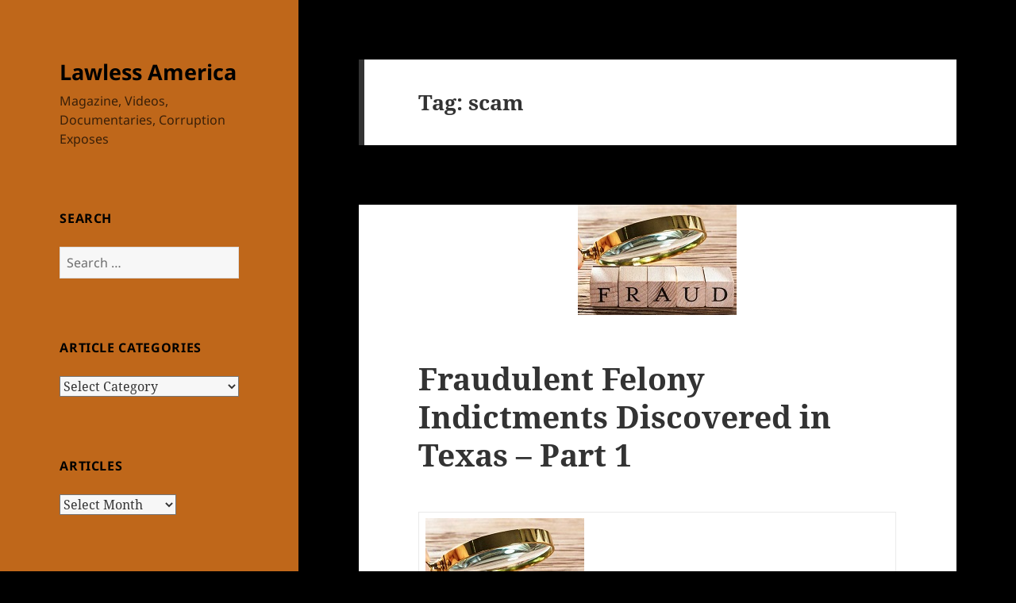

--- FILE ---
content_type: text/html; charset=UTF-8
request_url: https://lawlessamerica.com/tag/scam/
body_size: 21989
content:
<!DOCTYPE html>
<html lang="en-US" class="no-js">
<head>
	<meta charset="UTF-8">
	<meta name="viewport" content="width=device-width, initial-scale=1.0">
	<link rel="profile" href="https://gmpg.org/xfn/11">
	<link rel="pingback" href="https://lawlessamerica.com/xmlrpc.php">
	<script>
(function(html){html.className = html.className.replace(/\bno-js\b/,'js')})(document.documentElement);
//# sourceURL=twentyfifteen_javascript_detection
</script>
<meta name='robots' content='index, follow, max-image-preview:large, max-snippet:-1, max-video-preview:-1' />

	<!-- This site is optimized with the Yoast SEO plugin v26.7 - https://yoast.com/wordpress/plugins/seo/ -->
	<title>scam Archives - Lawless America</title>
	<link rel="canonical" href="https://lawlessamerica.com/tag/scam/" />
	<meta property="og:locale" content="en_US" />
	<meta property="og:type" content="article" />
	<meta property="og:title" content="scam Archives - Lawless America" />
	<meta property="og:url" content="https://lawlessamerica.com/tag/scam/" />
	<meta property="og:site_name" content="Lawless America" />
	<meta name="twitter:card" content="summary_large_image" />
	<script type="application/ld+json" class="yoast-schema-graph">{"@context":"https://schema.org","@graph":[{"@type":"CollectionPage","@id":"https://lawlessamerica.com/tag/scam/","url":"https://lawlessamerica.com/tag/scam/","name":"scam Archives - Lawless America","isPartOf":{"@id":"https://lawlessamerica.com/#website"},"primaryImageOfPage":{"@id":"https://lawlessamerica.com/tag/scam/#primaryimage"},"image":{"@id":"https://lawlessamerica.com/tag/scam/#primaryimage"},"thumbnailUrl":"https://lawlessamerica.com/wp-content/uploads/2021/10/fraud-klasing-associates-com-cropped-200w.jpg","breadcrumb":{"@id":"https://lawlessamerica.com/tag/scam/#breadcrumb"},"inLanguage":"en-US"},{"@type":"ImageObject","inLanguage":"en-US","@id":"https://lawlessamerica.com/tag/scam/#primaryimage","url":"https://lawlessamerica.com/wp-content/uploads/2021/10/fraud-klasing-associates-com-cropped-200w.jpg","contentUrl":"https://lawlessamerica.com/wp-content/uploads/2021/10/fraud-klasing-associates-com-cropped-200w.jpg","width":200,"height":139,"caption":"fraud klasing associates com cropped 200w"},{"@type":"BreadcrumbList","@id":"https://lawlessamerica.com/tag/scam/#breadcrumb","itemListElement":[{"@type":"ListItem","position":1,"name":"Home","item":"https://lawlessamerica.com/"},{"@type":"ListItem","position":2,"name":"scam"}]},{"@type":"WebSite","@id":"https://lawlessamerica.com/#website","url":"https://lawlessamerica.com/","name":"Lawless America","description":"Magazine, Videos, Documentaries, Corruption Exposes","potentialAction":[{"@type":"SearchAction","target":{"@type":"EntryPoint","urlTemplate":"https://lawlessamerica.com/?s={search_term_string}"},"query-input":{"@type":"PropertyValueSpecification","valueRequired":true,"valueName":"search_term_string"}}],"inLanguage":"en-US"}]}</script>
	<!-- / Yoast SEO plugin. -->


<link rel='dns-prefetch' href='//stats.wp.com' />
<link rel='dns-prefetch' href='//www.googletagmanager.com' />
<link rel="alternate" type="application/rss+xml" title="Lawless America &raquo; Feed" href="https://lawlessamerica.com/feed/" />
<link rel="alternate" type="application/rss+xml" title="Lawless America &raquo; Comments Feed" href="https://lawlessamerica.com/comments/feed/" />
<link rel="alternate" type="application/rss+xml" title="Lawless America &raquo; scam Tag Feed" href="https://lawlessamerica.com/tag/scam/feed/" />
<style id='wp-img-auto-sizes-contain-inline-css'>
img:is([sizes=auto i],[sizes^="auto," i]){contain-intrinsic-size:3000px 1500px}
/*# sourceURL=wp-img-auto-sizes-contain-inline-css */
</style>
<link rel='stylesheet' id='twentyfifteen-jetpack-css' href='https://lawlessamerica.com/wp-content/plugins/jetpack/modules/theme-tools/compat/twentyfifteen.css?ver=15.4' media='all' />
<style id='wp-emoji-styles-inline-css'>

	img.wp-smiley, img.emoji {
		display: inline !important;
		border: none !important;
		box-shadow: none !important;
		height: 1em !important;
		width: 1em !important;
		margin: 0 0.07em !important;
		vertical-align: -0.1em !important;
		background: none !important;
		padding: 0 !important;
	}
/*# sourceURL=wp-emoji-styles-inline-css */
</style>
<style id='wp-block-library-inline-css'>
:root{
  --wp-block-synced-color:#7a00df;
  --wp-block-synced-color--rgb:122, 0, 223;
  --wp-bound-block-color:var(--wp-block-synced-color);
  --wp-editor-canvas-background:#ddd;
  --wp-admin-theme-color:#007cba;
  --wp-admin-theme-color--rgb:0, 124, 186;
  --wp-admin-theme-color-darker-10:#006ba1;
  --wp-admin-theme-color-darker-10--rgb:0, 107, 160.5;
  --wp-admin-theme-color-darker-20:#005a87;
  --wp-admin-theme-color-darker-20--rgb:0, 90, 135;
  --wp-admin-border-width-focus:2px;
}
@media (min-resolution:192dpi){
  :root{
    --wp-admin-border-width-focus:1.5px;
  }
}
.wp-element-button{
  cursor:pointer;
}

:root .has-very-light-gray-background-color{
  background-color:#eee;
}
:root .has-very-dark-gray-background-color{
  background-color:#313131;
}
:root .has-very-light-gray-color{
  color:#eee;
}
:root .has-very-dark-gray-color{
  color:#313131;
}
:root .has-vivid-green-cyan-to-vivid-cyan-blue-gradient-background{
  background:linear-gradient(135deg, #00d084, #0693e3);
}
:root .has-purple-crush-gradient-background{
  background:linear-gradient(135deg, #34e2e4, #4721fb 50%, #ab1dfe);
}
:root .has-hazy-dawn-gradient-background{
  background:linear-gradient(135deg, #faaca8, #dad0ec);
}
:root .has-subdued-olive-gradient-background{
  background:linear-gradient(135deg, #fafae1, #67a671);
}
:root .has-atomic-cream-gradient-background{
  background:linear-gradient(135deg, #fdd79a, #004a59);
}
:root .has-nightshade-gradient-background{
  background:linear-gradient(135deg, #330968, #31cdcf);
}
:root .has-midnight-gradient-background{
  background:linear-gradient(135deg, #020381, #2874fc);
}
:root{
  --wp--preset--font-size--normal:16px;
  --wp--preset--font-size--huge:42px;
}

.has-regular-font-size{
  font-size:1em;
}

.has-larger-font-size{
  font-size:2.625em;
}

.has-normal-font-size{
  font-size:var(--wp--preset--font-size--normal);
}

.has-huge-font-size{
  font-size:var(--wp--preset--font-size--huge);
}

.has-text-align-center{
  text-align:center;
}

.has-text-align-left{
  text-align:left;
}

.has-text-align-right{
  text-align:right;
}

.has-fit-text{
  white-space:nowrap !important;
}

#end-resizable-editor-section{
  display:none;
}

.aligncenter{
  clear:both;
}

.items-justified-left{
  justify-content:flex-start;
}

.items-justified-center{
  justify-content:center;
}

.items-justified-right{
  justify-content:flex-end;
}

.items-justified-space-between{
  justify-content:space-between;
}

.screen-reader-text{
  border:0;
  clip-path:inset(50%);
  height:1px;
  margin:-1px;
  overflow:hidden;
  padding:0;
  position:absolute;
  width:1px;
  word-wrap:normal !important;
}

.screen-reader-text:focus{
  background-color:#ddd;
  clip-path:none;
  color:#444;
  display:block;
  font-size:1em;
  height:auto;
  left:5px;
  line-height:normal;
  padding:15px 23px 14px;
  text-decoration:none;
  top:5px;
  width:auto;
  z-index:100000;
}
html :where(.has-border-color){
  border-style:solid;
}

html :where([style*=border-top-color]){
  border-top-style:solid;
}

html :where([style*=border-right-color]){
  border-right-style:solid;
}

html :where([style*=border-bottom-color]){
  border-bottom-style:solid;
}

html :where([style*=border-left-color]){
  border-left-style:solid;
}

html :where([style*=border-width]){
  border-style:solid;
}

html :where([style*=border-top-width]){
  border-top-style:solid;
}

html :where([style*=border-right-width]){
  border-right-style:solid;
}

html :where([style*=border-bottom-width]){
  border-bottom-style:solid;
}

html :where([style*=border-left-width]){
  border-left-style:solid;
}
html :where(img[class*=wp-image-]){
  height:auto;
  max-width:100%;
}
:where(figure){
  margin:0 0 1em;
}

html :where(.is-position-sticky){
  --wp-admin--admin-bar--position-offset:var(--wp-admin--admin-bar--height, 0px);
}

@media screen and (max-width:600px){
  html :where(.is-position-sticky){
    --wp-admin--admin-bar--position-offset:0px;
  }
}

/*# sourceURL=wp-block-library-inline-css */
</style><style id='global-styles-inline-css'>
:root{--wp--preset--aspect-ratio--square: 1;--wp--preset--aspect-ratio--4-3: 4/3;--wp--preset--aspect-ratio--3-4: 3/4;--wp--preset--aspect-ratio--3-2: 3/2;--wp--preset--aspect-ratio--2-3: 2/3;--wp--preset--aspect-ratio--16-9: 16/9;--wp--preset--aspect-ratio--9-16: 9/16;--wp--preset--color--black: #000000;--wp--preset--color--cyan-bluish-gray: #abb8c3;--wp--preset--color--white: #fff;--wp--preset--color--pale-pink: #f78da7;--wp--preset--color--vivid-red: #cf2e2e;--wp--preset--color--luminous-vivid-orange: #ff6900;--wp--preset--color--luminous-vivid-amber: #fcb900;--wp--preset--color--light-green-cyan: #7bdcb5;--wp--preset--color--vivid-green-cyan: #00d084;--wp--preset--color--pale-cyan-blue: #8ed1fc;--wp--preset--color--vivid-cyan-blue: #0693e3;--wp--preset--color--vivid-purple: #9b51e0;--wp--preset--color--dark-gray: #111;--wp--preset--color--light-gray: #f1f1f1;--wp--preset--color--yellow: #f4ca16;--wp--preset--color--dark-brown: #352712;--wp--preset--color--medium-pink: #e53b51;--wp--preset--color--light-pink: #ffe5d1;--wp--preset--color--dark-purple: #2e2256;--wp--preset--color--purple: #674970;--wp--preset--color--blue-gray: #22313f;--wp--preset--color--bright-blue: #55c3dc;--wp--preset--color--light-blue: #e9f2f9;--wp--preset--gradient--vivid-cyan-blue-to-vivid-purple: linear-gradient(135deg,rgb(6,147,227) 0%,rgb(155,81,224) 100%);--wp--preset--gradient--light-green-cyan-to-vivid-green-cyan: linear-gradient(135deg,rgb(122,220,180) 0%,rgb(0,208,130) 100%);--wp--preset--gradient--luminous-vivid-amber-to-luminous-vivid-orange: linear-gradient(135deg,rgb(252,185,0) 0%,rgb(255,105,0) 100%);--wp--preset--gradient--luminous-vivid-orange-to-vivid-red: linear-gradient(135deg,rgb(255,105,0) 0%,rgb(207,46,46) 100%);--wp--preset--gradient--very-light-gray-to-cyan-bluish-gray: linear-gradient(135deg,rgb(238,238,238) 0%,rgb(169,184,195) 100%);--wp--preset--gradient--cool-to-warm-spectrum: linear-gradient(135deg,rgb(74,234,220) 0%,rgb(151,120,209) 20%,rgb(207,42,186) 40%,rgb(238,44,130) 60%,rgb(251,105,98) 80%,rgb(254,248,76) 100%);--wp--preset--gradient--blush-light-purple: linear-gradient(135deg,rgb(255,206,236) 0%,rgb(152,150,240) 100%);--wp--preset--gradient--blush-bordeaux: linear-gradient(135deg,rgb(254,205,165) 0%,rgb(254,45,45) 50%,rgb(107,0,62) 100%);--wp--preset--gradient--luminous-dusk: linear-gradient(135deg,rgb(255,203,112) 0%,rgb(199,81,192) 50%,rgb(65,88,208) 100%);--wp--preset--gradient--pale-ocean: linear-gradient(135deg,rgb(255,245,203) 0%,rgb(182,227,212) 50%,rgb(51,167,181) 100%);--wp--preset--gradient--electric-grass: linear-gradient(135deg,rgb(202,248,128) 0%,rgb(113,206,126) 100%);--wp--preset--gradient--midnight: linear-gradient(135deg,rgb(2,3,129) 0%,rgb(40,116,252) 100%);--wp--preset--gradient--dark-gray-gradient-gradient: linear-gradient(90deg, rgba(17,17,17,1) 0%, rgba(42,42,42,1) 100%);--wp--preset--gradient--light-gray-gradient: linear-gradient(90deg, rgba(241,241,241,1) 0%, rgba(215,215,215,1) 100%);--wp--preset--gradient--white-gradient: linear-gradient(90deg, rgba(255,255,255,1) 0%, rgba(230,230,230,1) 100%);--wp--preset--gradient--yellow-gradient: linear-gradient(90deg, rgba(244,202,22,1) 0%, rgba(205,168,10,1) 100%);--wp--preset--gradient--dark-brown-gradient: linear-gradient(90deg, rgba(53,39,18,1) 0%, rgba(91,67,31,1) 100%);--wp--preset--gradient--medium-pink-gradient: linear-gradient(90deg, rgba(229,59,81,1) 0%, rgba(209,28,51,1) 100%);--wp--preset--gradient--light-pink-gradient: linear-gradient(90deg, rgba(255,229,209,1) 0%, rgba(255,200,158,1) 100%);--wp--preset--gradient--dark-purple-gradient: linear-gradient(90deg, rgba(46,34,86,1) 0%, rgba(66,48,123,1) 100%);--wp--preset--gradient--purple-gradient: linear-gradient(90deg, rgba(103,73,112,1) 0%, rgba(131,93,143,1) 100%);--wp--preset--gradient--blue-gray-gradient: linear-gradient(90deg, rgba(34,49,63,1) 0%, rgba(52,75,96,1) 100%);--wp--preset--gradient--bright-blue-gradient: linear-gradient(90deg, rgba(85,195,220,1) 0%, rgba(43,180,211,1) 100%);--wp--preset--gradient--light-blue-gradient: linear-gradient(90deg, rgba(233,242,249,1) 0%, rgba(193,218,238,1) 100%);--wp--preset--font-size--small: 13px;--wp--preset--font-size--medium: 20px;--wp--preset--font-size--large: 36px;--wp--preset--font-size--x-large: 42px;--wp--preset--spacing--20: 0.44rem;--wp--preset--spacing--30: 0.67rem;--wp--preset--spacing--40: 1rem;--wp--preset--spacing--50: 1.5rem;--wp--preset--spacing--60: 2.25rem;--wp--preset--spacing--70: 3.38rem;--wp--preset--spacing--80: 5.06rem;--wp--preset--shadow--natural: 6px 6px 9px rgba(0, 0, 0, 0.2);--wp--preset--shadow--deep: 12px 12px 50px rgba(0, 0, 0, 0.4);--wp--preset--shadow--sharp: 6px 6px 0px rgba(0, 0, 0, 0.2);--wp--preset--shadow--outlined: 6px 6px 0px -3px rgb(255, 255, 255), 6px 6px rgb(0, 0, 0);--wp--preset--shadow--crisp: 6px 6px 0px rgb(0, 0, 0);}:where(.is-layout-flex){gap: 0.5em;}:where(.is-layout-grid){gap: 0.5em;}body .is-layout-flex{display: flex;}.is-layout-flex{flex-wrap: wrap;align-items: center;}.is-layout-flex > :is(*, div){margin: 0;}body .is-layout-grid{display: grid;}.is-layout-grid > :is(*, div){margin: 0;}:where(.wp-block-columns.is-layout-flex){gap: 2em;}:where(.wp-block-columns.is-layout-grid){gap: 2em;}:where(.wp-block-post-template.is-layout-flex){gap: 1.25em;}:where(.wp-block-post-template.is-layout-grid){gap: 1.25em;}.has-black-color{color: var(--wp--preset--color--black) !important;}.has-cyan-bluish-gray-color{color: var(--wp--preset--color--cyan-bluish-gray) !important;}.has-white-color{color: var(--wp--preset--color--white) !important;}.has-pale-pink-color{color: var(--wp--preset--color--pale-pink) !important;}.has-vivid-red-color{color: var(--wp--preset--color--vivid-red) !important;}.has-luminous-vivid-orange-color{color: var(--wp--preset--color--luminous-vivid-orange) !important;}.has-luminous-vivid-amber-color{color: var(--wp--preset--color--luminous-vivid-amber) !important;}.has-light-green-cyan-color{color: var(--wp--preset--color--light-green-cyan) !important;}.has-vivid-green-cyan-color{color: var(--wp--preset--color--vivid-green-cyan) !important;}.has-pale-cyan-blue-color{color: var(--wp--preset--color--pale-cyan-blue) !important;}.has-vivid-cyan-blue-color{color: var(--wp--preset--color--vivid-cyan-blue) !important;}.has-vivid-purple-color{color: var(--wp--preset--color--vivid-purple) !important;}.has-black-background-color{background-color: var(--wp--preset--color--black) !important;}.has-cyan-bluish-gray-background-color{background-color: var(--wp--preset--color--cyan-bluish-gray) !important;}.has-white-background-color{background-color: var(--wp--preset--color--white) !important;}.has-pale-pink-background-color{background-color: var(--wp--preset--color--pale-pink) !important;}.has-vivid-red-background-color{background-color: var(--wp--preset--color--vivid-red) !important;}.has-luminous-vivid-orange-background-color{background-color: var(--wp--preset--color--luminous-vivid-orange) !important;}.has-luminous-vivid-amber-background-color{background-color: var(--wp--preset--color--luminous-vivid-amber) !important;}.has-light-green-cyan-background-color{background-color: var(--wp--preset--color--light-green-cyan) !important;}.has-vivid-green-cyan-background-color{background-color: var(--wp--preset--color--vivid-green-cyan) !important;}.has-pale-cyan-blue-background-color{background-color: var(--wp--preset--color--pale-cyan-blue) !important;}.has-vivid-cyan-blue-background-color{background-color: var(--wp--preset--color--vivid-cyan-blue) !important;}.has-vivid-purple-background-color{background-color: var(--wp--preset--color--vivid-purple) !important;}.has-black-border-color{border-color: var(--wp--preset--color--black) !important;}.has-cyan-bluish-gray-border-color{border-color: var(--wp--preset--color--cyan-bluish-gray) !important;}.has-white-border-color{border-color: var(--wp--preset--color--white) !important;}.has-pale-pink-border-color{border-color: var(--wp--preset--color--pale-pink) !important;}.has-vivid-red-border-color{border-color: var(--wp--preset--color--vivid-red) !important;}.has-luminous-vivid-orange-border-color{border-color: var(--wp--preset--color--luminous-vivid-orange) !important;}.has-luminous-vivid-amber-border-color{border-color: var(--wp--preset--color--luminous-vivid-amber) !important;}.has-light-green-cyan-border-color{border-color: var(--wp--preset--color--light-green-cyan) !important;}.has-vivid-green-cyan-border-color{border-color: var(--wp--preset--color--vivid-green-cyan) !important;}.has-pale-cyan-blue-border-color{border-color: var(--wp--preset--color--pale-cyan-blue) !important;}.has-vivid-cyan-blue-border-color{border-color: var(--wp--preset--color--vivid-cyan-blue) !important;}.has-vivid-purple-border-color{border-color: var(--wp--preset--color--vivid-purple) !important;}.has-vivid-cyan-blue-to-vivid-purple-gradient-background{background: var(--wp--preset--gradient--vivid-cyan-blue-to-vivid-purple) !important;}.has-light-green-cyan-to-vivid-green-cyan-gradient-background{background: var(--wp--preset--gradient--light-green-cyan-to-vivid-green-cyan) !important;}.has-luminous-vivid-amber-to-luminous-vivid-orange-gradient-background{background: var(--wp--preset--gradient--luminous-vivid-amber-to-luminous-vivid-orange) !important;}.has-luminous-vivid-orange-to-vivid-red-gradient-background{background: var(--wp--preset--gradient--luminous-vivid-orange-to-vivid-red) !important;}.has-very-light-gray-to-cyan-bluish-gray-gradient-background{background: var(--wp--preset--gradient--very-light-gray-to-cyan-bluish-gray) !important;}.has-cool-to-warm-spectrum-gradient-background{background: var(--wp--preset--gradient--cool-to-warm-spectrum) !important;}.has-blush-light-purple-gradient-background{background: var(--wp--preset--gradient--blush-light-purple) !important;}.has-blush-bordeaux-gradient-background{background: var(--wp--preset--gradient--blush-bordeaux) !important;}.has-luminous-dusk-gradient-background{background: var(--wp--preset--gradient--luminous-dusk) !important;}.has-pale-ocean-gradient-background{background: var(--wp--preset--gradient--pale-ocean) !important;}.has-electric-grass-gradient-background{background: var(--wp--preset--gradient--electric-grass) !important;}.has-midnight-gradient-background{background: var(--wp--preset--gradient--midnight) !important;}.has-small-font-size{font-size: var(--wp--preset--font-size--small) !important;}.has-medium-font-size{font-size: var(--wp--preset--font-size--medium) !important;}.has-large-font-size{font-size: var(--wp--preset--font-size--large) !important;}.has-x-large-font-size{font-size: var(--wp--preset--font-size--x-large) !important;}
/*# sourceURL=global-styles-inline-css */
</style>
<style id='core-block-supports-inline-css'>
/**
 * Core styles: block-supports
 */

/*# sourceURL=core-block-supports-inline-css */
</style>

<style id='classic-theme-styles-inline-css'>
/**
 * These rules are needed for backwards compatibility.
 * They should match the button element rules in the base theme.json file.
 */
.wp-block-button__link {
	color: #ffffff;
	background-color: #32373c;
	border-radius: 9999px; /* 100% causes an oval, but any explicit but really high value retains the pill shape. */

	/* This needs a low specificity so it won't override the rules from the button element if defined in theme.json. */
	box-shadow: none;
	text-decoration: none;

	/* The extra 2px are added to size solids the same as the outline versions.*/
	padding: calc(0.667em + 2px) calc(1.333em + 2px);

	font-size: 1.125em;
}

.wp-block-file__button {
	background: #32373c;
	color: #ffffff;
	text-decoration: none;
}

/*# sourceURL=/wp-includes/css/classic-themes.css */
</style>
<link rel='stylesheet' id='twentyfifteen-fonts-css' href='https://lawlessamerica.com/wp-content/themes/twentyfifteen/assets/fonts/noto-sans-plus-noto-serif-plus-inconsolata.css?ver=20230328' media='all' />
<link rel='stylesheet' id='genericons-css' href='https://lawlessamerica.com/wp-content/plugins/jetpack/_inc/genericons/genericons/genericons.css?ver=3.1' media='all' />
<link rel='stylesheet' id='twentyfifteen-style-css' href='https://lawlessamerica.com/wp-content/themes/twentyfifteen/style.css?ver=20251202' media='all' />
<style id='twentyfifteen-style-inline-css'>

		/* Custom Header Background Color */
		body:before,
		.site-header {
			background-color: #bf671a;
		}

		@media screen and (min-width: 59.6875em) {
			.site-header,
			.secondary {
				background-color: transparent;
			}

			.widget button,
			.widget input[type="button"],
			.widget input[type="reset"],
			.widget input[type="submit"],
			.widget_calendar tbody a,
			.widget_calendar tbody a:hover,
			.widget_calendar tbody a:focus {
				color: #bf671a;
			}
		}
	

		/* Custom Sidebar Text Color */
		.site-title a,
		.site-description,
		.secondary-toggle:before {
			color: #000000;
		}

		.site-title a:hover,
		.site-title a:focus {
			color: rgba( 0, 0, 0, 0.7);
		}

		.secondary-toggle {
			border-color: rgba( 0, 0, 0, 0.1);
		}

		.secondary-toggle:hover,
		.secondary-toggle:focus {
			border-color: rgba( 0, 0, 0, 0.3);
		}

		.site-title a {
			outline-color: rgba( 0, 0, 0, 0.3);
		}

		@media screen and (min-width: 59.6875em) {
			.secondary a,
			.dropdown-toggle:after,
			.widget-title,
			.widget blockquote cite,
			.widget blockquote small {
				color: #000000;
			}

			.widget button,
			.widget input[type="button"],
			.widget input[type="reset"],
			.widget input[type="submit"],
			.widget_calendar tbody a {
				background-color: #000000;
			}

			.textwidget a {
				border-color: #000000;
			}

			.secondary a:hover,
			.secondary a:focus,
			.main-navigation .menu-item-description,
			.widget,
			.widget blockquote,
			.widget .wp-caption-text,
			.widget .gallery-caption {
				color: rgba( 0, 0, 0, 0.7);
			}

			.widget button:hover,
			.widget button:focus,
			.widget input[type="button"]:hover,
			.widget input[type="button"]:focus,
			.widget input[type="reset"]:hover,
			.widget input[type="reset"]:focus,
			.widget input[type="submit"]:hover,
			.widget input[type="submit"]:focus,
			.widget_calendar tbody a:hover,
			.widget_calendar tbody a:focus {
				background-color: rgba( 0, 0, 0, 0.7);
			}

			.widget blockquote {
				border-color: rgba( 0, 0, 0, 0.7);
			}

			.main-navigation ul,
			.main-navigation li,
			.secondary-toggle,
			.widget input,
			.widget textarea,
			.widget table,
			.widget th,
			.widget td,
			.widget pre,
			.widget li,
			.widget_categories .children,
			.widget_nav_menu .sub-menu,
			.widget_pages .children,
			.widget abbr[title] {
				border-color: rgba( 0, 0, 0, 0.1);
			}

			.dropdown-toggle:hover,
			.dropdown-toggle:focus,
			.widget hr {
				background-color: rgba( 0, 0, 0, 0.1);
			}

			.widget input:focus,
			.widget textarea:focus {
				border-color: rgba( 0, 0, 0, 0.3);
			}

			.sidebar a:focus,
			.dropdown-toggle:focus {
				outline-color: rgba( 0, 0, 0, 0.3);
			}
		}
	
/*# sourceURL=twentyfifteen-style-inline-css */
</style>
<link rel='stylesheet' id='twentyfifteen-block-style-css' href='https://lawlessamerica.com/wp-content/themes/twentyfifteen/css/blocks.css?ver=20240715' media='all' />
<script src="https://lawlessamerica.com/wp-includes/js/jquery/jquery.js?ver=3.7.1" id="jquery-core-js"></script>
<script src="https://lawlessamerica.com/wp-includes/js/jquery/jquery-migrate.js?ver=3.4.1" id="jquery-migrate-js"></script>
<script id="twentyfifteen-script-js-extra">
var screenReaderText = {"expand":"\u003Cspan class=\"screen-reader-text\"\u003Eexpand child menu\u003C/span\u003E","collapse":"\u003Cspan class=\"screen-reader-text\"\u003Ecollapse child menu\u003C/span\u003E"};
//# sourceURL=twentyfifteen-script-js-extra
</script>
<script src="https://lawlessamerica.com/wp-content/themes/twentyfifteen/js/functions.js?ver=20250729" id="twentyfifteen-script-js" defer data-wp-strategy="defer"></script>
<link rel="https://api.w.org/" href="https://lawlessamerica.com/wp-json/" /><link rel="alternate" title="JSON" type="application/json" href="https://lawlessamerica.com/wp-json/wp/v2/tags/11597" /><meta name="generator" content="Site Kit by Google 1.170.0" />	<style>img#wpstats{display:none}</style>
		<style id="custom-background-css">
body.custom-background { background-color: #000000; }
</style>
	</head>

<body data-rsssl=1 class="archive tag tag-scam tag-11597 custom-background wp-embed-responsive wp-theme-twentyfifteen metaslider-plugin">
<div id="page" class="hfeed site">
	<a class="skip-link screen-reader-text" href="#content">
		Skip to content	</a>

	<div id="sidebar" class="sidebar">
		<header id="masthead" class="site-header">
			<div class="site-branding">
									<p class="site-title"><a href="https://lawlessamerica.com/" rel="home" >Lawless America</a></p>
										<p class="site-description">Magazine, Videos, Documentaries, Corruption Exposes</p>
				
				<button class="secondary-toggle">Menu and widgets</button>
			</div><!-- .site-branding -->
		</header><!-- .site-header -->

			<div id="secondary" class="secondary">

		
		
					<div id="widget-area" class="widget-area" role="complementary">
				<aside id="search-2" class="widget widget_search"><h2 class="widget-title">Search</h2><form role="search" method="get" class="search-form" action="https://lawlessamerica.com/">
				<label>
					<span class="screen-reader-text">Search for:</span>
					<input type="search" class="search-field" placeholder="Search &hellip;" value="" name="s" />
				</label>
				<input type="submit" class="search-submit screen-reader-text" value="Search" />
			</form></aside><aside id="categories-2" class="widget widget_categories"><h2 class="widget-title">Article Categories</h2><form action="https://lawlessamerica.com" method="get"><label class="screen-reader-text" for="cat">Article Categories</label><select  name='cat' id='cat' class='postform'>
	<option value='-1'>Select Category</option>
	<option class="level-0" value="8927">About GRIP</option>
	<option class="level-0" value="8924">About LawlessAmerica.com</option>
	<option class="level-0" value="8996">About Us</option>
	<option class="level-0" value="8925">About William M. Windsor</option>
	<option class="level-0" value="8931">Affiliates</option>
	<option class="level-0" value="8964">Allie Overstreet</option>
	<option class="level-0" value="8992">American Mothers Political Party</option>
	<option class="level-0" value="8949">Articles</option>
	<option class="level-0" value="8946">Articles</option>
	<option class="level-0" value="8952">Articles</option>
	<option class="level-0" value="8871">Attorney Dishonesty, Misconduct, Corruption</option>
	<option class="level-0" value="8877">Attorney Professional Misconduct</option>
	<option class="level-0" value="8950">Background</option>
	<option class="level-0" value="8997">Battling Corruption</option>
	<option class="level-0" value="8897">Battling Government Corruption and Dishonesty</option>
	<option class="level-0" value="8965">Bill Windsor Criminal Charges</option>
	<option class="level-0" value="8970">Carroll, Bob</option>
	<option class="level-0" value="8982">Charges</option>
	<option class="level-0" value="8919">Civil Liberties</option>
	<option class="level-0" value="11834">Complaints</option>
	<option class="level-0" value="8899">Constitutional Rights Problems</option>
	<option class="level-0" value="8930">Contract with Citizens of the United States</option>
	<option class="level-0" value="8918">Corporate Dishonesty and Corruption</option>
	<option class="level-0" value="8875">Corruption</option>
	<option class="level-0" value="11898">Corruption</option>
	<option class="level-0" value="8981">CORRUPTION IN THE CASE OF WILLIAM M. WINDSOR</option>
	<option class="level-0" value="8999">Cyberstalking</option>
	<option class="level-0" value="8989">Daily Reports</option>
	<option class="level-0" value="8986">Dale Karen Trowbridge</option>
	<option class="level-0" value="8984">Denial of Constitutional Rights</option>
	<option class="level-0" value="8903">Duffey, William S.</option>
	<option class="level-0" value="9003">Editorials</option>
	<option class="level-0" value="8921">Election Fraud and Corruption</option>
	<option class="level-0" value="8901">Evans, Orinda D.</option>
	<option class="level-0" value="8961">Family Court Corruption</option>
	<option class="level-0" value="11835">FBI</option>
	<option class="level-0" value="8920">Finance &#8211; Banking Fraud</option>
	<option class="level-0" value="8873">General</option>
	<option class="level-0" value="8968">Godfrey, Gordon</option>
	<option class="level-0" value="8922">Government and Public Corruption</option>
	<option class="level-0" value="8884">Government Employee Dishonesty</option>
	<option class="level-0" value="8955">Grand Juries</option>
	<option class="level-0" value="8932">GRIP &#8211; Government Reform &amp; Integrity Platform</option>
	<option class="level-0" value="8917">Guardianship &#8211; Conservatorship &#8211; Probate Abuse</option>
	<option class="level-0" value="8926">How to use this Site</option>
	<option class="level-0" value="8929">Initiatives</option>
	<option class="level-0" value="8962">Joeyisalittlekid</option>
	<option class="level-0" value="11815">John Eric Armstrong</option>
	<option class="level-0" value="11887">Judicial Corruption</option>
	<option class="level-0" value="8868">Judicial Corruption and Dishonesty</option>
	<option class="level-0" value="8886">Judicial Corruption and Dishonesty</option>
	<option class="level-0" value="8882">Judicial Misconduct Complaints</option>
	<option class="level-0" value="8953">Judicial Violations</option>
	<option class="level-0" value="8995">Latest</option>
	<option class="level-0" value="8960">Latest</option>
	<option class="level-0" value="8916">Law Enforcement Crimes, Abuse, and Corruption</option>
	<option class="level-0" value="8933">Lawless America Online Radio/TV Show</option>
	<option class="level-0" value="8958">Lawless America&#8230;The Movie</option>
	<option class="level-0" value="8934">Legal Options</option>
	<option class="level-0" value="8888">Legal System Problems</option>
	<option class="level-0" value="8923">Litigation Help</option>
	<option class="level-0" value="11886">Maid of the Mist</option>
	<option class="level-0" value="11869">Marcie Schreck</option>
	<option class="level-0" value="8987">Meet Me in DC</option>
	<option class="level-0" value="11826">Minnesota</option>
	<option class="level-0" value="8971">Montana Supreme Court</option>
	<option class="level-0" value="8972">News</option>
	<option class="level-0" value="11836">News</option>
	<option class="level-0" value="8973">News</option>
	<option class="level-0" value="8979">News</option>
	<option class="level-0" value="8980">News</option>
	<option class="level-0" value="11825">News &#8211; 2015</option>
	<option class="level-0" value="11837">News &#8211; May 12 2011</option>
	<option class="level-0" value="8938">News Reports</option>
	<option class="level-0" value="8944">News Reports</option>
	<option class="level-0" value="8939">News Reports</option>
	<option class="level-0" value="8945">News Reports</option>
	<option class="level-0" value="8940">News Reports</option>
	<option class="level-0" value="8935">News Reports</option>
	<option class="level-0" value="8941">News Reports</option>
	<option class="level-0" value="8942">News Reports</option>
	<option class="level-0" value="8937">News Reports</option>
	<option class="level-0" value="8948">News Reports</option>
	<option class="level-0" value="8943">News Reports</option>
	<option class="level-0" value="11829">North Dakota</option>
	<option class="level-0" value="8956">Petitions</option>
	<option class="level-0" value="8951">Pleadings</option>
	<option class="level-0" value="8928">Pledge to Honesty in Government</option>
	<option class="level-0" value="8895">Pro Se Abuse</option>
	<option class="level-0" value="11852">Pro-Se Podcast</option>
	<option class="level-0" value="8966">Production</option>
	<option class="level-0" value="8936">Professional Misconduct Complaints</option>
	<option class="level-0" value="8994">Prosecutorial Corruption</option>
	<option class="level-0" value="8985">Radio Show</option>
	<option class="level-0" value="11894">Recusal</option>
	<option class="level-0" value="11903">Sage Dental</option>
	<option class="level-0" value="8963">Sean Boushie</option>
	<option class="level-0" value="8990">Shannon Miller</option>
	<option class="level-0" value="8988">TV Show</option>
	<option class="level-0" value="11871">U.S. Supreme Court Clerk</option>
	<option class="level-0" value="11866">United States Supreme Court</option>
	<option class="level-0" value="8983">Unlawful Incarceration</option>
	<option class="level-0" value="8969">Update</option>
	<option class="level-0" value="8947">Videos</option>
	<option class="level-0" value="8967">William M. Windsor</option>
	<option class="level-0" value="8876">William M. Windsor Case</option>
	<option class="level-0" value="8954">Windsor&#8217;s Story</option>
</select>
</form><script>
( ( dropdownId ) => {
	const dropdown = document.getElementById( dropdownId );
	function onSelectChange() {
		setTimeout( () => {
			if ( 'escape' === dropdown.dataset.lastkey ) {
				return;
			}
			if ( dropdown.value && parseInt( dropdown.value ) > 0 && dropdown instanceof HTMLSelectElement ) {
				dropdown.parentElement.submit();
			}
		}, 250 );
	}
	function onKeyUp( event ) {
		if ( 'Escape' === event.key ) {
			dropdown.dataset.lastkey = 'escape';
		} else {
			delete dropdown.dataset.lastkey;
		}
	}
	function onClick() {
		delete dropdown.dataset.lastkey;
	}
	dropdown.addEventListener( 'keyup', onKeyUp );
	dropdown.addEventListener( 'click', onClick );
	dropdown.addEventListener( 'change', onSelectChange );
})( "cat" );

//# sourceURL=WP_Widget_Categories%3A%3Awidget
</script>
</aside><aside id="archives-2" class="widget widget_archive"><h2 class="widget-title">Articles</h2>		<label class="screen-reader-text" for="archives-dropdown-2">Articles</label>
		<select id="archives-dropdown-2" name="archive-dropdown">
			
			<option value="">Select Month</option>
				<option value='https://lawlessamerica.com/2024/12/'> December 2024 </option>
	<option value='https://lawlessamerica.com/2024/06/'> June 2024 </option>
	<option value='https://lawlessamerica.com/2024/04/'> April 2024 </option>
	<option value='https://lawlessamerica.com/2024/03/'> March 2024 </option>
	<option value='https://lawlessamerica.com/2024/02/'> February 2024 </option>
	<option value='https://lawlessamerica.com/2023/12/'> December 2023 </option>
	<option value='https://lawlessamerica.com/2023/11/'> November 2023 </option>
	<option value='https://lawlessamerica.com/2023/10/'> October 2023 </option>
	<option value='https://lawlessamerica.com/2023/09/'> September 2023 </option>
	<option value='https://lawlessamerica.com/2023/07/'> July 2023 </option>
	<option value='https://lawlessamerica.com/2022/11/'> November 2022 </option>
	<option value='https://lawlessamerica.com/2022/09/'> September 2022 </option>
	<option value='https://lawlessamerica.com/2022/01/'> January 2022 </option>
	<option value='https://lawlessamerica.com/2021/10/'> October 2021 </option>
	<option value='https://lawlessamerica.com/2021/09/'> September 2021 </option>
	<option value='https://lawlessamerica.com/2018/10/'> October 2018 </option>
	<option value='https://lawlessamerica.com/2018/07/'> July 2018 </option>
	<option value='https://lawlessamerica.com/2018/06/'> June 2018 </option>
	<option value='https://lawlessamerica.com/2017/08/'> August 2017 </option>
	<option value='https://lawlessamerica.com/2017/07/'> July 2017 </option>
	<option value='https://lawlessamerica.com/2016/10/'> October 2016 </option>
	<option value='https://lawlessamerica.com/2016/08/'> August 2016 </option>
	<option value='https://lawlessamerica.com/2016/07/'> July 2016 </option>
	<option value='https://lawlessamerica.com/2016/06/'> June 2016 </option>
	<option value='https://lawlessamerica.com/2016/05/'> May 2016 </option>
	<option value='https://lawlessamerica.com/2016/02/'> February 2016 </option>
	<option value='https://lawlessamerica.com/2016/01/'> January 2016 </option>
	<option value='https://lawlessamerica.com/2015/12/'> December 2015 </option>
	<option value='https://lawlessamerica.com/2015/11/'> November 2015 </option>
	<option value='https://lawlessamerica.com/2015/10/'> October 2015 </option>
	<option value='https://lawlessamerica.com/2015/09/'> September 2015 </option>
	<option value='https://lawlessamerica.com/2015/08/'> August 2015 </option>
	<option value='https://lawlessamerica.com/2015/07/'> July 2015 </option>
	<option value='https://lawlessamerica.com/2015/06/'> June 2015 </option>
	<option value='https://lawlessamerica.com/2015/05/'> May 2015 </option>
	<option value='https://lawlessamerica.com/2015/02/'> February 2015 </option>
	<option value='https://lawlessamerica.com/2015/01/'> January 2015 </option>
	<option value='https://lawlessamerica.com/2014/12/'> December 2014 </option>
	<option value='https://lawlessamerica.com/2014/07/'> July 2014 </option>
	<option value='https://lawlessamerica.com/2014/06/'> June 2014 </option>
	<option value='https://lawlessamerica.com/2014/05/'> May 2014 </option>
	<option value='https://lawlessamerica.com/2014/04/'> April 2014 </option>
	<option value='https://lawlessamerica.com/2014/01/'> January 2014 </option>
	<option value='https://lawlessamerica.com/2013/07/'> July 2013 </option>
	<option value='https://lawlessamerica.com/2013/06/'> June 2013 </option>
	<option value='https://lawlessamerica.com/2013/05/'> May 2013 </option>
	<option value='https://lawlessamerica.com/2013/04/'> April 2013 </option>
	<option value='https://lawlessamerica.com/2013/03/'> March 2013 </option>
	<option value='https://lawlessamerica.com/2013/02/'> February 2013 </option>
	<option value='https://lawlessamerica.com/2013/01/'> January 2013 </option>
	<option value='https://lawlessamerica.com/2012/12/'> December 2012 </option>
	<option value='https://lawlessamerica.com/2012/11/'> November 2012 </option>
	<option value='https://lawlessamerica.com/2012/10/'> October 2012 </option>
	<option value='https://lawlessamerica.com/2012/09/'> September 2012 </option>
	<option value='https://lawlessamerica.com/2012/08/'> August 2012 </option>
	<option value='https://lawlessamerica.com/2012/07/'> July 2012 </option>
	<option value='https://lawlessamerica.com/2012/06/'> June 2012 </option>
	<option value='https://lawlessamerica.com/2012/05/'> May 2012 </option>
	<option value='https://lawlessamerica.com/2012/04/'> April 2012 </option>
	<option value='https://lawlessamerica.com/2012/03/'> March 2012 </option>
	<option value='https://lawlessamerica.com/2012/02/'> February 2012 </option>
	<option value='https://lawlessamerica.com/2012/01/'> January 2012 </option>
	<option value='https://lawlessamerica.com/2011/12/'> December 2011 </option>
	<option value='https://lawlessamerica.com/2011/11/'> November 2011 </option>
	<option value='https://lawlessamerica.com/2011/10/'> October 2011 </option>
	<option value='https://lawlessamerica.com/2011/09/'> September 2011 </option>
	<option value='https://lawlessamerica.com/2011/08/'> August 2011 </option>
	<option value='https://lawlessamerica.com/2011/07/'> July 2011 </option>
	<option value='https://lawlessamerica.com/2011/06/'> June 2011 </option>
	<option value='https://lawlessamerica.com/2011/05/'> May 2011 </option>
	<option value='https://lawlessamerica.com/2011/04/'> April 2011 </option>
	<option value='https://lawlessamerica.com/2011/03/'> March 2011 </option>
	<option value='https://lawlessamerica.com/2011/02/'> February 2011 </option>
	<option value='https://lawlessamerica.com/2011/01/'> January 2011 </option>
	<option value='https://lawlessamerica.com/2010/12/'> December 2010 </option>
	<option value='https://lawlessamerica.com/2010/11/'> November 2010 </option>
	<option value='https://lawlessamerica.com/2010/10/'> October 2010 </option>
	<option value='https://lawlessamerica.com/2010/08/'> August 2010 </option>
	<option value='https://lawlessamerica.com/2010/05/'> May 2010 </option>
	<option value='https://lawlessamerica.com/2010/03/'> March 2010 </option>
	<option value='https://lawlessamerica.com/2010/01/'> January 2010 </option>
	<option value='https://lawlessamerica.com/2009/09/'> September 2009 </option>
	<option value='https://lawlessamerica.com/2009/07/'> July 2009 </option>
	<option value='https://lawlessamerica.com/2009/06/'> June 2009 </option>
	<option value='https://lawlessamerica.com/2009/04/'> April 2009 </option>
	<option value='https://lawlessamerica.com/2008/08/'> August 2008 </option>
	<option value='https://lawlessamerica.com/2008/05/'> May 2008 </option>
	<option value='https://lawlessamerica.com/2007/12/'> December 2007 </option>
	<option value='https://lawlessamerica.com/2007/07/'> July 2007 </option>
	<option value='https://lawlessamerica.com/2007/02/'> February 2007 </option>
	<option value='https://lawlessamerica.com/2007/01/'> January 2007 </option>
	<option value='https://lawlessamerica.com/2005/12/'> December 2005 </option>
	<option value='https://lawlessamerica.com/2005/08/'> August 2005 </option>
	<option value='https://lawlessamerica.com/2005/04/'> April 2005 </option>
	<option value='https://lawlessamerica.com/2005/02/'> February 2005 </option>
	<option value='https://lawlessamerica.com/2004/12/'> December 2004 </option>
	<option value='https://lawlessamerica.com/2001/12/'> December 2001 </option>
	<option value='https://lawlessamerica.com/1998/12/'> December 1998 </option>
	<option value='https://lawlessamerica.com/1997/08/'> August 1997 </option>
	<option value='https://lawlessamerica.com/1971/12/'> December 1971 </option>
	<option value='https://lawlessamerica.com/1950/12/'> December 1950 </option>

		</select>

			<script>
( ( dropdownId ) => {
	const dropdown = document.getElementById( dropdownId );
	function onSelectChange() {
		setTimeout( () => {
			if ( 'escape' === dropdown.dataset.lastkey ) {
				return;
			}
			if ( dropdown.value ) {
				document.location.href = dropdown.value;
			}
		}, 250 );
	}
	function onKeyUp( event ) {
		if ( 'Escape' === event.key ) {
			dropdown.dataset.lastkey = 'escape';
		} else {
			delete dropdown.dataset.lastkey;
		}
	}
	function onClick() {
		delete dropdown.dataset.lastkey;
	}
	dropdown.addEventListener( 'keyup', onKeyUp );
	dropdown.addEventListener( 'click', onClick );
	dropdown.addEventListener( 'change', onSelectChange );
})( "archives-dropdown-2" );

//# sourceURL=WP_Widget_Archives%3A%3Awidget
</script>
</aside>
		<aside id="recent-posts-2" class="widget widget_recent_entries">
		<h2 class="widget-title">Articles &#8211; Recent</h2><nav aria-label="Articles &#8211; Recent">
		<ul>
											<li>
					<a href="https://lawlessamerica.com/windsor-v-christine-scholtus-et-al/">Windsor v. Christine Scholtus, et al</a>
									</li>
											<li>
					<a href="https://lawlessamerica.com/stacey-pynn-complaint-against-matthew-pynn/">Stacey Pynn Complaint Against Matthew Pynn</a>
									</li>
											<li>
					<a href="https://lawlessamerica.com/bill-windsor-files-motion-against-judge-thomas-w-thrash/">Bill Windsor files Motion Against Judge Thomas W Thrash</a>
									</li>
											<li>
					<a href="https://lawlessamerica.com/bill-windsor-charged-with-crimes-by-sage-dental/">Bill Windsor Charged with Crimes by Sage Dental</a>
									</li>
											<li>
					<a href="https://lawlessamerica.com/bill-windsor-seeks-injunction-amendment/">Bill Windsor seeks Injunction Amendment</a>
									</li>
											<li>
					<a href="https://lawlessamerica.com/windsor-petition-for-rehearing-en-banc/">Windsor Petition for Rehearing En Banc</a>
									</li>
											<li>
					<a href="https://lawlessamerica.com/complaint-for-violation-of-civil-rights/">Complaint for VIOLATION OF CIVIL RIGHTS</a>
									</li>
											<li>
					<a href="https://lawlessamerica.com/bill-windsor-reportedly-slandered-by-marcie-schreck-and-letty-lanzaro/">Bill Windsor reportedly slandered by Marcie Schreck and Letty Lanzaro</a>
									</li>
											<li>
					<a href="https://lawlessamerica.com/crazy-judge-dan-l-schaap-hunter-tyler-schreck-legal-update-11-29-2021/">Crazy Judge Dan L. Schaap &#8211; Hunter Tyler Schreck Legal Update &#8211; 11-29-2021</a>
									</li>
											<li>
					<a href="https://lawlessamerica.com/hunter-tyler-schreck-legal-update-11-22-2021/">Hunter Tyler Schreck Legal Update &#8211; 11-22-2021</a>
									</li>
											<li>
					<a href="https://lawlessamerica.com/motion-for-compliance-with-rules-of-u-s-supreme-court-was-filed-by-bill-windsor/">Motion for Compliance with Rules of U.S. Supreme Court was Filed by Bill Windsor</a>
									</li>
											<li>
					<a href="https://lawlessamerica.com/bill-windsor-appellants-brief-in-attempted-murder-by-18-wheeler-finally-docketed/">Bill Windsor Appellants Brief in Attempted Murder by 18-Wheeler Finally Docketed</a>
									</li>
											<li>
					<a href="https://lawlessamerica.com/motion-for-rehearing-filed-at-u-s-supreme-court/">Motion for Rehearing filed at U.S. Supreme Court</a>
									</li>
											<li>
					<a href="https://lawlessamerica.com/facebook-groups-battling-corruption/">Facebook Groups Battling Corruption</a>
									</li>
											<li>
					<a href="https://lawlessamerica.com/proposed-legislation-to-save-america-ignored-by-the-u-s-congress/">Proposed Legislation to Save America Ignored by the U.S. Congress</a>
									</li>
											<li>
					<a href="https://lawlessamerica.com/pro-se-podcast-with-bill-windsor-begins/">Pro-Se Podcast with Bill Windsor begins Friday the 13th</a>
									</li>
											<li>
					<a href="https://lawlessamerica.com/united-states-supreme-court-hears-william-michael-windsors-petition/">UNITED STATES SUPREME COURT HEARS WILLIAM MICHAEL WINDSOR&#8217;S PETITION</a>
									</li>
											<li>
					<a href="https://lawlessamerica.com/bill-windsor-has-published-benchbook-for-u-s-judges-corruption-edition/">Bill Windsor has published BENCHBOOK for U.S. JUDGES &#8211; Corruption Edition</a>
									</li>
											<li>
					<a href="https://lawlessamerica.com/ku-klux-klan-act-42-u-s-c-1983-sue-for-violation-of-civil-rights/">Ku Klux Klan Act &#8211; 42 USC 1983 &#8211; Sue for Violation of Civil Rights</a>
									</li>
											<li>
					<a href="https://lawlessamerica.com/74-year-old-disabled-man-with-use-of-only-one-finger-will-have-all-nine-u-s-supreme-court-justices-hear-his-pro-se-petition/">74-YEAR-OLD DISABLED MAN WITH USE OF ONLY ONE FINGER WILL HAVE ALL NINE U.S. SUPREME COURT JUSTICES HEAR HIS PRO SE PETITION.</a>
									</li>
											<li>
					<a href="https://lawlessamerica.com/how-judges-commit-crimes-and-treason-new-discoveries/">How Judges Commit Crimes and Treason &#8211; New Discoveries</a>
									</li>
											<li>
					<a href="https://lawlessamerica.com/my-special-thanksgiving-2014-revisited-by-bill-windsor-and-lawless-america/">My Special Thanksgiving 2014 Revisited by Bill Windsor and Lawless America</a>
									</li>
											<li>
					<a href="https://lawlessamerica.com/fatal-shooting-of-man-with-mental-disabilities-who-called-911/">Fatal Shooting of Man with Mental Disabilities Who Called 911</a>
									</li>
											<li>
					<a href="https://lawlessamerica.com/fraudulent-inducement-upon-the-family-of-tom-kibler/">Fraudulent Inducement upon the Family of Tom Kibler</a>
									</li>
											<li>
					<a href="https://lawlessamerica.com/what-bill-windsor-has-learned-about-corruption-since-2008/">What Bill Windsor has learned about Corruption since 2008</a>
									</li>
											<li>
					<a href="https://lawlessamerica.com/lawlessamerica-com-is-back-after-a-year-of-hacking/">LawlessAmerica.com is Back after a Year of Hacking</a>
									</li>
											<li>
					<a href="https://lawlessamerica.com/judge-jim-meyer-accused-of-being-unfit-in-case-of-the-delaney-at-lake-waco-nursing-home-managed-by-life-care-services/">Judge Jim Meyer accused of being Unfit in Case of The Delaney at Lake Waco Nursing Home &#8211; Managed by Life Care Services</a>
									</li>
											<li>
					<a href="https://lawlessamerica.com/william-windsor-sues-the-delaney-at-lake-waco-nursing-home-managed-by-life-care-services/">William Windsor sues The Delaney at Lake Waco Nursing Home &#8211; Managed by Life Care Services</a>
									</li>
											<li>
					<a href="https://lawlessamerica.com/the-delaney-at-lake-waco-nursing-home-is-sued-for-all-types-of-wrongdoing-to-83-year-old-wanda-dutschmann/">The Delaney at Lake Waco Nursing Home is sued for All Types of Wrongdoing to 83-year-old Wanda Dutschmann</a>
									</li>
											<li>
					<a href="https://lawlessamerica.com/how-to-win-your-legal-action-marcie-schreck-aka-bulldog-reveals-her-secret-weapon/">How to WIN Your Legal Action &#8211; Marcie Schreck aka Bulldog reveals HER SECRET WEAPON</a>
									</li>
											<li>
					<a href="https://lawlessamerica.com/wtf-what-can-we-do-to-effectively-battle-all-the-fs/">WTF &#8211; What can we do to effectively battle all the F&#8217;s?</a>
									</li>
											<li>
					<a href="https://lawlessamerica.com/fraudulent-felony-indictments-discovered-in-texas-part-1/">Fraudulent Felony Indictments Discovered in Texas &#8211; Part 1</a>
									</li>
											<li>
					<a href="https://lawlessamerica.com/judge-ignoring-motions-what-can-i-do/">Judge ignoring Motions &#8211; What can I do</a>
									</li>
											<li>
					<a href="https://lawlessamerica.com/learn-from-mistakes-criminal-defendant-has-made-in-ellis-county-texas/">Learn from Mistakes Criminal Defendant has made in Ellis County Texas</a>
									</li>
											<li>
					<a href="https://lawlessamerica.com/happy-birthday-to-bill-windsors-father-walter/">Happy Birthday to Bill Windsor&#8217;s Father, Walter</a>
									</li>
											<li>
					<a href="https://lawlessamerica.com/help-504-prisoners-in-the-ellis-county-jail/">Help 504 Prisoners in the Ellis County Jail</a>
									</li>
											<li>
					<a href="https://lawlessamerica.com/william-m-windsor-back-exposing-corruption-injustice/">William M. Windsor is Back Exposing Corruption and INjustice</a>
									</li>
											<li>
					<a href="https://lawlessamerica.com/excellent-books-about-judicial-corruption/">Excellent Books About Judicial Corruption</a>
									</li>
											<li>
					<a href="https://lawlessamerica.com/william-m-windsor-wins-a-key-motion-in-federal-court/">William M. Windsor Wins a Key Motion in Federal Court</a>
									</li>
											<li>
					<a href="https://lawlessamerica.com/william-m-windsor-launches-website-to-help-people-representing-themselves-in-court/">William M. Windsor Launches Website to Help People Representing Themselves in Court</a>
									</li>
											<li>
					<a href="https://lawlessamerica.com/detective-chris-shermer-of-the-missoula-police-department-has-been-exposed-as-corrupt/">Detective Chris Shermer of the Missoula Police Department has been exposed as corrupt</a>
									</li>
											<li>
					<a href="https://lawlessamerica.com/judges-court-clerks-and-attorneys-all-commit-fraud-upon-the-court/">Judges, Court Clerks, and Attorneys all commit Fraud Upon the Court</a>
									</li>
											<li>
					<a href="https://lawlessamerica.com/bill-windsor-of-lawless-america-is-once-again-victimized-by-cyberstalker/">Bill Windsor of Lawless America is once again victimized by Cyberstalker</a>
									</li>
											<li>
					<a href="https://lawlessamerica.com/how-to-fight-judicial-corruption-know-how-judges-commit-crimes-2/">How to Fight Judicial Corruption &#8211; Know how Judges Commit Crimes</a>
									</li>
											<li>
					<a href="https://lawlessamerica.com/federal-politicians-convicted-of-crimes-in-lawless-america/">Federal politicians convicted of crimes in Lawless America</a>
									</li>
											<li>
					<a href="https://lawlessamerica.com/bill-windsor-reports-on-sheriff-joe-arpaio-in-maricopa-county-phoenix-arizona/">Bill Windsor reports on Sheriff Joe Arpaio in Maricopa County (Phoenix) Arizona</a>
									</li>
											<li>
					<a href="https://lawlessamerica.com/sheriff-joe-arpaio-s-fate-in-hands-of-judge-at-criminal-trial/">Sheriff Joe Arpaio&#8217;s fate in hands of judge at criminal trial</a>
									</li>
											<li>
					<a href="https://lawlessamerica.com/bill-windsor-of-lawless-america-issues-warning-on-dating-site-scams/">Bill Windsor of Lawless America issues Warning on Dating Site Scams</a>
									</li>
											<li>
					<a href="https://lawlessamerica.com/bill-windsor-resumes-work-on-lawless-america/">Bill Windsor resumes work on Lawless America</a>
									</li>
											<li>
					<a href="https://lawlessamerica.com/texas-judge-cindy-ermatinger-removed-in-bill-windsor-case/">Texas Judge Cindy Ermatinger removed in Bill Windsor Case</a>
									</li>
					</ul>

		</nav></aside><aside id="text-2" class="widget widget_text"><h2 class="widget-title">Legal Notice</h2>			<div class="textwidget"><p>I, William M. Windsor, am not an attorney.  This website expresses my OPINIONS.   The comments of visitors to the website are their opinions and do not therefore reflect my opinions.  This website does not provide legal advice.  I do not give legal advice.  I do not practice law.   This website is to expose corruption in government, law enforcement, and the judiciary.  Whatever this website says about the law is presented in the context of how I or others perceive the applicability of the law to a set of circumstances if I (or some other author) was in the circumstances under the conditions discussed.  Despite of my concerns about lawyers in general, I suggest that anyone with legal questions consult an attorney for an answer, particularly after reading anything on this website.  The law is a gray area at best.  I am a professional journalist; most of my career was spent as the Publisher of magazines.  Please read our <a href="index.php?option=com_content&amp;view=article&amp;id=21&amp;Itemid=81" target="_self">Legal Notice and Terms</a>.</p>
<p><a href="index.php/resources/site-map" target="_self">Site Map</a></p>
</div>
		</aside>			</div><!-- .widget-area -->
		
	</div><!-- .secondary -->

	</div><!-- .sidebar -->

	<div id="content" class="site-content">

	<section id="primary" class="content-area">
		<main id="main" class="site-main">

		
			<header class="page-header">
				<h1 class="page-title">Tag: <span>scam</span></h1>			</header><!-- .page-header -->

			
<article id="post-22682" class="post-22682 post type-post status-publish format-standard has-post-thumbnail hentry category-legal-options tag-attorney tag-bill-windsor tag-district-attorney tag-felony tag-fraud tag-fraudulent tag-indictment tag-may tag-scam tag-shall tag-statutes tag-texas-government-code tag-william-m-windsor">
	
	<a class="post-thumbnail" href="https://lawlessamerica.com/fraudulent-felony-indictments-discovered-in-texas-part-1/" aria-hidden="true">
		<img width="200" height="139" src="https://lawlessamerica.com/wp-content/uploads/2021/10/fraud-klasing-associates-com-cropped-200w.jpg" class="attachment-post-thumbnail size-post-thumbnail wp-post-image" alt="Fraudulent Felony Indictments Discovered in Texas &#8211; Part 1" decoding="async" />	</a>

		
	<header class="entry-header">
		<h2 class="entry-title"><a href="https://lawlessamerica.com/fraudulent-felony-indictments-discovered-in-texas-part-1/" rel="bookmark">Fraudulent Felony Indictments Discovered in Texas &#8211; Part 1</a></h2>	</header><!-- .entry-header -->

	<div class="entry-content">
		<table>
<tbody>
<tr>
<td><img decoding="async" class=" size-full wp-image-22674" src="https://lawlessamerica.com/wp-content/uploads/2021/10/fraud-klasing-associates-com-cropped-200w.jpg" alt="fraud klasing associates com cropped 200w" width="200" height="139" /></td>
</tr>
</tbody>
</table>
<p><span style="color: #000000;"><span style="font-size: 14pt;"><span style="color: #000000; font-family: georgia, palatino; font-size: 18.6667px;">I&#8217;ve discovered massive wrongdoing in Texas with fraudulent felony indictments issued on a regular basis.&nbsp; I&#8217;m William M. Windsor.&nbsp; I&#8217;m not an attorney.&nbsp; I cannot give legal advice, but I do share my experience representing myself as a pro se party, and I&#8217;m investigating unthinkable fraud and wrongdoing in Texas for magazine articles and a documentary film.</span> <span style="font-family: georgia,palatino; font-size: 12pt; color: #000000;"></span><span style="font-family: georgia,palatino; font-size: 12pt; color: #000000;">&nbsp;<span style="font-size: 14pt;">Check your county and state!</span></span></span></span></p>
<p> <a href="https://lawlessamerica.com/fraudulent-felony-indictments-discovered-in-texas-part-1/#more-22682" class="more-link">Continue reading <span class="screen-reader-text">Fraudulent Felony Indictments Discovered in Texas &#8211; Part 1</span></a></p>
	</div><!-- .entry-content -->

	
	<footer class="entry-footer">
		<span class="posted-on"><span class="screen-reader-text">Posted on </span><a href="https://lawlessamerica.com/fraudulent-felony-indictments-discovered-in-texas-part-1/" rel="bookmark"><time class="entry-date published updated" datetime="2021-10-03T11:00:00+00:00">October 3, 2021</time></a></span><span class="byline"><span class="screen-reader-text">Author </span><span class="author vcard"><a class="url fn n" href="https://lawlessamerica.com/author/bill_windsor/">William M. Windsor</a></span></span><span class="cat-links"><span class="screen-reader-text">Categories </span><a href="https://lawlessamerica.com/category/battling-corruption/legal-options/" rel="category tag">Legal Options</a></span><span class="tags-links"><span class="screen-reader-text">Tags </span><a href="https://lawlessamerica.com/tag/attorney/" rel="tag">attorney</a>, <a href="https://lawlessamerica.com/tag/bill-windsor/" rel="tag">Bill Windsor</a>, <a href="https://lawlessamerica.com/tag/district-attorney/" rel="tag">district attorney</a>, <a href="https://lawlessamerica.com/tag/felony/" rel="tag">felony</a>, <a href="https://lawlessamerica.com/tag/fraud/" rel="tag">fraud</a>, <a href="https://lawlessamerica.com/tag/fraudulent/" rel="tag">fraudulent</a>, <a href="https://lawlessamerica.com/tag/indictment/" rel="tag">indictment</a>, <a href="https://lawlessamerica.com/tag/may/" rel="tag">may</a>, <a href="https://lawlessamerica.com/tag/scam/" rel="tag">scam</a>, <a href="https://lawlessamerica.com/tag/shall/" rel="tag">shall</a>, <a href="https://lawlessamerica.com/tag/statutes/" rel="tag">statutes</a>, <a href="https://lawlessamerica.com/tag/texas-government-code/" rel="tag">Texas Government code</a>, <a href="https://lawlessamerica.com/tag/william-m-windsor/" rel="tag">William M. Windsor</a></span><span class="comments-link"><a href="https://lawlessamerica.com/fraudulent-felony-indictments-discovered-in-texas-part-1/#respond">Leave a comment<span class="screen-reader-text"> on Fraudulent Felony Indictments Discovered in Texas &#8211; Part 1</span></a></span>			</footer><!-- .entry-footer -->

</article><!-- #post-22682 -->

<article id="post-22554" class="post-22554 post type-post status-publish format-standard has-post-thumbnail hentry category-latest-news tag-bill-windsor tag-bill-windsor-lawless-america-movie-william-m-windsor-dating-site-scams tag-dating-sites tag-internet-dating tag-lawless-america tag-movie tag-online-dating tag-scam tag-scammers tag-warning tag-william-m-windsor">
	
	<a class="post-thumbnail" href="https://lawlessamerica.com/bill-windsor-of-lawless-america-issues-warning-on-dating-site-scams/" aria-hidden="true">
		<img width="200" height="200" src="https://lawlessamerica.com/wp-content/uploads/2017/07/victims-losing-millions-dating-scam-1-200w.jpg" class="attachment-post-thumbnail size-post-thumbnail wp-post-image" alt="Bill Windsor of Lawless America issues Warning on Dating Site Scams" decoding="async" srcset="https://lawlessamerica.com/wp-content/uploads/2017/07/victims-losing-millions-dating-scam-1-200w.jpg 200w, https://lawlessamerica.com/wp-content/uploads/2017/07/victims-losing-millions-dating-scam-1-200w-150x150.jpg 150w" sizes="(max-width: 200px) 100vw, 200px" />	</a>

		
	<header class="entry-header">
		<h2 class="entry-title"><a href="https://lawlessamerica.com/bill-windsor-of-lawless-america-issues-warning-on-dating-site-scams/" rel="bookmark">Bill Windsor of Lawless America issues Warning on Dating Site Scams</a></h2>	</header><!-- .entry-header -->

	<div class="entry-content">
		<table border="0" align="left">
<tbody>
<tr>
<td><img loading="lazy" decoding="async" class=" size-full wp-image-22553" src="https://lawlessamerica.com/wp-content/uploads/2017/07/victims-losing-millions-dating-scam-1-200w.jpg" alt="victims losing millions dating scam 1 200w" width="200" height="200" srcset="https://lawlessamerica.com/wp-content/uploads/2017/07/victims-losing-millions-dating-scam-1-200w.jpg 200w, https://lawlessamerica.com/wp-content/uploads/2017/07/victims-losing-millions-dating-scam-1-200w-150x150.jpg 150w" sizes="auto, (max-width: 200px) 100vw, 200px" />&nbsp;</td>
</tr>
</tbody>
</table>
<p><span style="font-family: georgia,palatino; font-size: 12pt; color: #000000;">Bill Windsor of Lawless America is preparing an expose of online dating site predators.</p>
<p>Dishonesty and crimes in America are not limited to government, judicial, and law enforcement personnel.</span></p>
<p><span style="font-family: georgia,palatino; font-size: 12pt; color: #000000;"><span display="inline">It is shocking what scammers get away with online. &nbsp;I am working on matters involving men who use dozens of names and a myriad of web pages to scam women all over the world&#8230;</span></span></p>
<p> <a href="https://lawlessamerica.com/bill-windsor-of-lawless-america-issues-warning-on-dating-site-scams/#more-22554" class="more-link">Continue reading <span class="screen-reader-text">Bill Windsor of Lawless America issues Warning on Dating Site Scams</span></a></p>
	</div><!-- .entry-content -->

	
	<footer class="entry-footer">
		<span class="posted-on"><span class="screen-reader-text">Posted on </span><a href="https://lawlessamerica.com/bill-windsor-of-lawless-america-issues-warning-on-dating-site-scams/" rel="bookmark"><time class="entry-date published updated" datetime="2017-07-04T00:05:00+00:00">July 4, 2017</time></a></span><span class="byline"><span class="screen-reader-text">Author </span><span class="author vcard"><a class="url fn n" href="https://lawlessamerica.com/author/bill_windsor/">William M. Windsor</a></span></span><span class="cat-links"><span class="screen-reader-text">Categories </span><a href="https://lawlessamerica.com/category/cyberstalking/news/latest-news/" rel="category tag">Latest</a></span><span class="tags-links"><span class="screen-reader-text">Tags </span><a href="https://lawlessamerica.com/tag/bill-windsor/" rel="tag">Bill Windsor</a>, <a href="https://lawlessamerica.com/tag/bill-windsor-lawless-america-movie-william-m-windsor-dating-site-scams/" rel="tag">Bill Windsor Lawless America movie William M. Windsor Dating Site Scams</a>, <a href="https://lawlessamerica.com/tag/dating-sites/" rel="tag">dating sites</a>, <a href="https://lawlessamerica.com/tag/internet-dating/" rel="tag">internet dating</a>, <a href="https://lawlessamerica.com/tag/lawless-america/" rel="tag">Lawless America</a>, <a href="https://lawlessamerica.com/tag/movie/" rel="tag">movie</a>, <a href="https://lawlessamerica.com/tag/online-dating/" rel="tag">online dating</a>, <a href="https://lawlessamerica.com/tag/scam/" rel="tag">scam</a>, <a href="https://lawlessamerica.com/tag/scammers/" rel="tag">scammers</a>, <a href="https://lawlessamerica.com/tag/warning/" rel="tag">warning</a>, <a href="https://lawlessamerica.com/tag/william-m-windsor/" rel="tag">William M. Windsor</a></span><span class="comments-link"><a href="https://lawlessamerica.com/bill-windsor-of-lawless-america-issues-warning-on-dating-site-scams/#respond">Leave a comment<span class="screen-reader-text"> on Bill Windsor of Lawless America issues Warning on Dating Site Scams</span></a></span>			</footer><!-- .entry-footer -->

</article><!-- #post-22554 -->

		</main><!-- .site-main -->
	</section><!-- .content-area -->


	</div><!-- .site-content -->

	<footer id="colophon" class="site-footer">
		<div class="site-info">
						<a class="privacy-policy-link" href="https://lawlessamerica.com/privacy-policy/" rel="privacy-policy">Privacy Policy</a><span role="separator" aria-hidden="true"></span>			<a href="https://wordpress.org/" class="imprint">
				Proudly powered by WordPress			</a>
		</div><!-- .site-info -->
	</footer><!-- .site-footer -->

</div><!-- .site -->

<script type="speculationrules">
{"prefetch":[{"source":"document","where":{"and":[{"href_matches":"/*"},{"not":{"href_matches":["/wp-*.php","/wp-admin/*","/wp-content/uploads/*","/wp-content/*","/wp-content/plugins/*","/wp-content/themes/twentyfifteen/*","/*\\?(.+)"]}},{"not":{"selector_matches":"a[rel~=\"nofollow\"]"}},{"not":{"selector_matches":".no-prefetch, .no-prefetch a"}}]},"eagerness":"conservative"}]}
</script>
<script id="jetpack-stats-js-before">
_stq = window._stq || [];
_stq.push([ "view", {"v":"ext","blog":"221995888","post":"0","tz":"0","srv":"lawlessamerica.com","arch_tag":"scam","arch_results":"2","j":"1:15.4"} ]);
_stq.push([ "clickTrackerInit", "221995888", "0" ]);
//# sourceURL=jetpack-stats-js-before
</script>
<script src="https://stats.wp.com/e-202603.js" id="jetpack-stats-js" defer data-wp-strategy="defer"></script>
<script id="wp-emoji-settings" type="application/json">
{"baseUrl":"https://s.w.org/images/core/emoji/17.0.2/72x72/","ext":".png","svgUrl":"https://s.w.org/images/core/emoji/17.0.2/svg/","svgExt":".svg","source":{"wpemoji":"https://lawlessamerica.com/wp-includes/js/wp-emoji.js?ver=930e71c30907f62532742fe46fc8b7a2","twemoji":"https://lawlessamerica.com/wp-includes/js/twemoji.js?ver=930e71c30907f62532742fe46fc8b7a2"}}
</script>
<script type="module">
/**
 * @output wp-includes/js/wp-emoji-loader.js
 */

/* eslint-env es6 */

// Note: This is loaded as a script module, so there is no need for an IIFE to prevent pollution of the global scope.

/**
 * Emoji Settings as exported in PHP via _print_emoji_detection_script().
 * @typedef WPEmojiSettings
 * @type {object}
 * @property {?object} source
 * @property {?string} source.concatemoji
 * @property {?string} source.twemoji
 * @property {?string} source.wpemoji
 */

const settings = /** @type {WPEmojiSettings} */ (
	JSON.parse( document.getElementById( 'wp-emoji-settings' ).textContent )
);

// For compatibility with other scripts that read from this global, in particular wp-includes/js/wp-emoji.js (source file: js/_enqueues/wp/emoji.js).
window._wpemojiSettings = settings;

/**
 * Support tests.
 * @typedef SupportTests
 * @type {object}
 * @property {?boolean} flag
 * @property {?boolean} emoji
 */

const sessionStorageKey = 'wpEmojiSettingsSupports';
const tests = [ 'flag', 'emoji' ];

/**
 * Checks whether the browser supports offloading to a Worker.
 *
 * @since 6.3.0
 *
 * @private
 *
 * @returns {boolean}
 */
function supportsWorkerOffloading() {
	return (
		typeof Worker !== 'undefined' &&
		typeof OffscreenCanvas !== 'undefined' &&
		typeof URL !== 'undefined' &&
		URL.createObjectURL &&
		typeof Blob !== 'undefined'
	);
}

/**
 * @typedef SessionSupportTests
 * @type {object}
 * @property {number} timestamp
 * @property {SupportTests} supportTests
 */

/**
 * Get support tests from session.
 *
 * @since 6.3.0
 *
 * @private
 *
 * @returns {?SupportTests} Support tests, or null if not set or older than 1 week.
 */
function getSessionSupportTests() {
	try {
		/** @type {SessionSupportTests} */
		const item = JSON.parse(
			sessionStorage.getItem( sessionStorageKey )
		);
		if (
			typeof item === 'object' &&
			typeof item.timestamp === 'number' &&
			new Date().valueOf() < item.timestamp + 604800 && // Note: Number is a week in seconds.
			typeof item.supportTests === 'object'
		) {
			return item.supportTests;
		}
	} catch ( e ) {}
	return null;
}

/**
 * Persist the supports in session storage.
 *
 * @since 6.3.0
 *
 * @private
 *
 * @param {SupportTests} supportTests Support tests.
 */
function setSessionSupportTests( supportTests ) {
	try {
		/** @type {SessionSupportTests} */
		const item = {
			supportTests: supportTests,
			timestamp: new Date().valueOf()
		};

		sessionStorage.setItem(
			sessionStorageKey,
			JSON.stringify( item )
		);
	} catch ( e ) {}
}

/**
 * Checks if two sets of Emoji characters render the same visually.
 *
 * This is used to determine if the browser is rendering an emoji with multiple data points
 * correctly. set1 is the emoji in the correct form, using a zero-width joiner. set2 is the emoji
 * in the incorrect form, using a zero-width space. If the two sets render the same, then the browser
 * does not support the emoji correctly.
 *
 * This function may be serialized to run in a Worker. Therefore, it cannot refer to variables from the containing
 * scope. Everything must be passed by parameters.
 *
 * @since 4.9.0
 *
 * @private
 *
 * @param {CanvasRenderingContext2D} context 2D Context.
 * @param {string} set1 Set of Emoji to test.
 * @param {string} set2 Set of Emoji to test.
 *
 * @return {boolean} True if the two sets render the same.
 */
function emojiSetsRenderIdentically( context, set1, set2 ) {
	// Cleanup from previous test.
	context.clearRect( 0, 0, context.canvas.width, context.canvas.height );
	context.fillText( set1, 0, 0 );
	const rendered1 = new Uint32Array(
		context.getImageData(
			0,
			0,
			context.canvas.width,
			context.canvas.height
		).data
	);

	// Cleanup from previous test.
	context.clearRect( 0, 0, context.canvas.width, context.canvas.height );
	context.fillText( set2, 0, 0 );
	const rendered2 = new Uint32Array(
		context.getImageData(
			0,
			0,
			context.canvas.width,
			context.canvas.height
		).data
	);

	return rendered1.every( ( rendered2Data, index ) => {
		return rendered2Data === rendered2[ index ];
	} );
}

/**
 * Checks if the center point of a single emoji is empty.
 *
 * This is used to determine if the browser is rendering an emoji with a single data point
 * correctly. The center point of an incorrectly rendered emoji will be empty. A correctly
 * rendered emoji will have a non-zero value at the center point.
 *
 * This function may be serialized to run in a Worker. Therefore, it cannot refer to variables from the containing
 * scope. Everything must be passed by parameters.
 *
 * @since 6.8.2
 *
 * @private
 *
 * @param {CanvasRenderingContext2D} context 2D Context.
 * @param {string} emoji Emoji to test.
 *
 * @return {boolean} True if the center point is empty.
 */
function emojiRendersEmptyCenterPoint( context, emoji ) {
	// Cleanup from previous test.
	context.clearRect( 0, 0, context.canvas.width, context.canvas.height );
	context.fillText( emoji, 0, 0 );

	// Test if the center point (16, 16) is empty (0,0,0,0).
	const centerPoint = context.getImageData(16, 16, 1, 1);
	for ( let i = 0; i < centerPoint.data.length; i++ ) {
		if ( centerPoint.data[ i ] !== 0 ) {
			// Stop checking the moment it's known not to be empty.
			return false;
		}
	}

	return true;
}

/**
 * Determines if the browser properly renders Emoji that Twemoji can supplement.
 *
 * This function may be serialized to run in a Worker. Therefore, it cannot refer to variables from the containing
 * scope. Everything must be passed by parameters.
 *
 * @since 4.2.0
 *
 * @private
 *
 * @param {CanvasRenderingContext2D} context 2D Context.
 * @param {string} type Whether to test for support of "flag" or "emoji".
 * @param {Function} emojiSetsRenderIdentically Reference to emojiSetsRenderIdentically function, needed due to minification.
 * @param {Function} emojiRendersEmptyCenterPoint Reference to emojiRendersEmptyCenterPoint function, needed due to minification.
 *
 * @return {boolean} True if the browser can render emoji, false if it cannot.
 */
function browserSupportsEmoji( context, type, emojiSetsRenderIdentically, emojiRendersEmptyCenterPoint ) {
	let isIdentical;

	switch ( type ) {
		case 'flag':
			/*
			 * Test for Transgender flag compatibility. Added in Unicode 13.
			 *
			 * To test for support, we try to render it, and compare the rendering to how it would look if
			 * the browser doesn't render it correctly (white flag emoji + transgender symbol).
			 */
			isIdentical = emojiSetsRenderIdentically(
				context,
				'\uD83C\uDFF3\uFE0F\u200D\u26A7\uFE0F', // as a zero-width joiner sequence
				'\uD83C\uDFF3\uFE0F\u200B\u26A7\uFE0F' // separated by a zero-width space
			);

			if ( isIdentical ) {
				return false;
			}

			/*
			 * Test for Sark flag compatibility. This is the least supported of the letter locale flags,
			 * so gives us an easy test for full support.
			 *
			 * To test for support, we try to render it, and compare the rendering to how it would look if
			 * the browser doesn't render it correctly ([C] + [Q]).
			 */
			isIdentical = emojiSetsRenderIdentically(
				context,
				'\uD83C\uDDE8\uD83C\uDDF6', // as the sequence of two code points
				'\uD83C\uDDE8\u200B\uD83C\uDDF6' // as the two code points separated by a zero-width space
			);

			if ( isIdentical ) {
				return false;
			}

			/*
			 * Test for English flag compatibility. England is a country in the United Kingdom, it
			 * does not have a two letter locale code but rather a five letter sub-division code.
			 *
			 * To test for support, we try to render it, and compare the rendering to how it would look if
			 * the browser doesn't render it correctly (black flag emoji + [G] + [B] + [E] + [N] + [G]).
			 */
			isIdentical = emojiSetsRenderIdentically(
				context,
				// as the flag sequence
				'\uD83C\uDFF4\uDB40\uDC67\uDB40\uDC62\uDB40\uDC65\uDB40\uDC6E\uDB40\uDC67\uDB40\uDC7F',
				// with each code point separated by a zero-width space
				'\uD83C\uDFF4\u200B\uDB40\uDC67\u200B\uDB40\uDC62\u200B\uDB40\uDC65\u200B\uDB40\uDC6E\u200B\uDB40\uDC67\u200B\uDB40\uDC7F'
			);

			return ! isIdentical;
		case 'emoji':
			/*
			 * Is there a large, hairy, humanoid mythical creature living in the browser?
			 *
			 * To test for Emoji 17.0 support, try to render a new emoji: Hairy Creature.
			 *
			 * The hairy creature emoji is a single code point emoji. Testing for browser
			 * support required testing the center point of the emoji to see if it is empty.
			 *
			 * 0xD83E 0x1FAC8 (\uD83E\u1FAC8) == 🫈 Hairy creature.
			 *
			 * When updating this test, please ensure that the emoji is either a single code point
			 * or switch to using the emojiSetsRenderIdentically function and testing with a zero-width
			 * joiner vs a zero-width space.
			 */
			const notSupported = emojiRendersEmptyCenterPoint( context, '\uD83E\u1FAC8' );
			return ! notSupported;
	}

	return false;
}

/**
 * Checks emoji support tests.
 *
 * This function may be serialized to run in a Worker. Therefore, it cannot refer to variables from the containing
 * scope. Everything must be passed by parameters.
 *
 * @since 6.3.0
 *
 * @private
 *
 * @param {string[]} tests Tests.
 * @param {Function} browserSupportsEmoji Reference to browserSupportsEmoji function, needed due to minification.
 * @param {Function} emojiSetsRenderIdentically Reference to emojiSetsRenderIdentically function, needed due to minification.
 * @param {Function} emojiRendersEmptyCenterPoint Reference to emojiRendersEmptyCenterPoint function, needed due to minification.
 *
 * @return {SupportTests} Support tests.
 */
function testEmojiSupports( tests, browserSupportsEmoji, emojiSetsRenderIdentically, emojiRendersEmptyCenterPoint ) {
	let canvas;
	if (
		typeof WorkerGlobalScope !== 'undefined' &&
		self instanceof WorkerGlobalScope
	) {
		canvas = new OffscreenCanvas( 300, 150 ); // Dimensions are default for HTMLCanvasElement.
	} else {
		canvas = document.createElement( 'canvas' );
	}

	const context = canvas.getContext( '2d', { willReadFrequently: true } );

	/*
	 * Chrome on OS X added native emoji rendering in M41. Unfortunately,
	 * it doesn't work when the font is bolder than 500 weight. So, we
	 * check for bold rendering support to avoid invisible emoji in Chrome.
	 */
	context.textBaseline = 'top';
	context.font = '600 32px Arial';

	const supports = {};
	tests.forEach( ( test ) => {
		supports[ test ] = browserSupportsEmoji( context, test, emojiSetsRenderIdentically, emojiRendersEmptyCenterPoint );
	} );
	return supports;
}

/**
 * Adds a script to the head of the document.
 *
 * @ignore
 *
 * @since 4.2.0
 *
 * @param {string} src The url where the script is located.
 *
 * @return {void}
 */
function addScript( src ) {
	const script = document.createElement( 'script' );
	script.src = src;
	script.defer = true;
	document.head.appendChild( script );
}

settings.supports = {
	everything: true,
	everythingExceptFlag: true
};

// Obtain the emoji support from the browser, asynchronously when possible.
new Promise( ( resolve ) => {
	let supportTests = getSessionSupportTests();
	if ( supportTests ) {
		resolve( supportTests );
		return;
	}

	if ( supportsWorkerOffloading() ) {
		try {
			// Note that the functions are being passed as arguments due to minification.
			const workerScript =
				'postMessage(' +
				testEmojiSupports.toString() +
				'(' +
				[
					JSON.stringify( tests ),
					browserSupportsEmoji.toString(),
					emojiSetsRenderIdentically.toString(),
					emojiRendersEmptyCenterPoint.toString()
				].join( ',' ) +
				'));';
			const blob = new Blob( [ workerScript ], {
				type: 'text/javascript'
			} );
			const worker = new Worker( URL.createObjectURL( blob ), { name: 'wpTestEmojiSupports' } );
			worker.onmessage = ( event ) => {
				supportTests = event.data;
				setSessionSupportTests( supportTests );
				worker.terminate();
				resolve( supportTests );
			};
			return;
		} catch ( e ) {}
	}

	supportTests = testEmojiSupports( tests, browserSupportsEmoji, emojiSetsRenderIdentically, emojiRendersEmptyCenterPoint );
	setSessionSupportTests( supportTests );
	resolve( supportTests );
} )
	// Once the browser emoji support has been obtained from the session, finalize the settings.
	.then( ( supportTests ) => {
		/*
		 * Tests the browser support for flag emojis and other emojis, and adjusts the
		 * support settings accordingly.
		 */
		for ( const test in supportTests ) {
			settings.supports[ test ] = supportTests[ test ];

			settings.supports.everything =
				settings.supports.everything && settings.supports[ test ];

			if ( 'flag' !== test ) {
				settings.supports.everythingExceptFlag =
					settings.supports.everythingExceptFlag &&
					settings.supports[ test ];
			}
		}

		settings.supports.everythingExceptFlag =
			settings.supports.everythingExceptFlag &&
			! settings.supports.flag;

		// When the browser can not render everything we need to load a polyfill.
		if ( ! settings.supports.everything ) {
			const src = settings.source || {};

			if ( src.concatemoji ) {
				addScript( src.concatemoji );
			} else if ( src.wpemoji && src.twemoji ) {
				addScript( src.twemoji );
				addScript( src.wpemoji );
			}
		}
	} );
//# sourceURL=https://lawlessamerica.com/wp-includes/js/wp-emoji-loader.js
</script>

</body>
</html>
